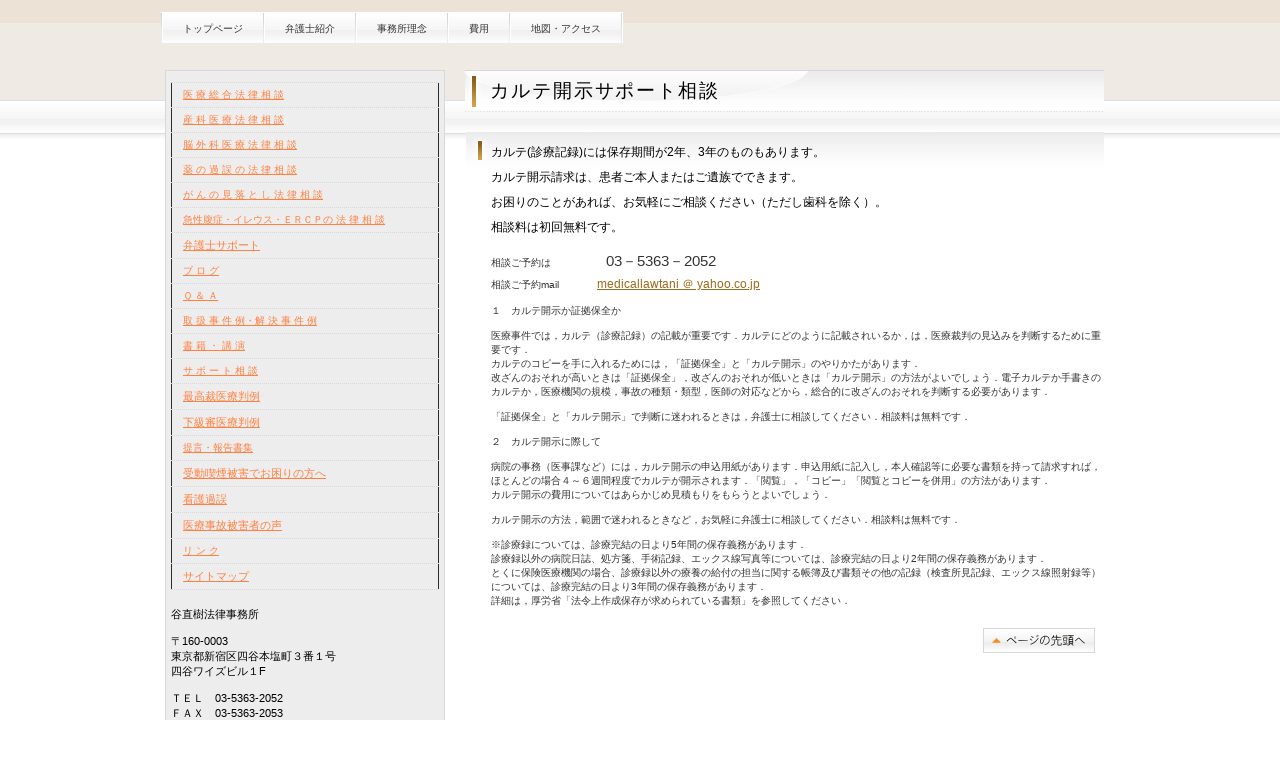

--- FILE ---
content_type: text/html
request_url: http://medicallaw.jp/newpage10.html
body_size: 15646
content:
<!DOCTYPE HTML PUBLIC "-//W3C//DTD HTML 4.01 Transitional//EN" "http://www.w3.org/TR/html4/loose.dtd">
<html lang="ja">
<head>
<meta http-equiv="Content-Type" content="text/html; charset=Shift_JIS">
<meta http-equiv="Content-Style-Type" content="text/css">
<meta http-equiv="Content-Script-Type" content="text/javascript">
<meta name="GENERATOR" content="JustSystems Homepage Builder Version 16.0.10.0 for Windows">
<meta name="Keywords" content="カルテ開示,証拠保全,診療録開示,診療録　弁護士,病院　カルテ開示,証拠保全手続き">
<meta name="Description" content="医療の谷直樹法律事務所">
<title>カルテ開示サポート相談 - 谷直樹法律事務所</title>
<link rel="stylesheet" href="hpbparts.css" type="text/css" id="hpbparts">
<link rel="stylesheet" href="container_6E_2c_spec.css" type="text/css" id="hpbcontainer">
<link rel="stylesheet" href="main_6E_2c.css" type="text/css" id="hpbmain">
<link rel="stylesheet" href="user.css" type="text/css" id="hpbuser">
</head>
<body id="hpb-template-06-05-01" class="hpb-layoutset-02">
<div id="hpb-skip"><a href="#hpb-title">本文へスキップ</a></div>
<!-- container --><!-- header -->
<div id="hpb-header" style="background-image : url(top_mainimg_6E_01111.png);">
  <div id="hpb-headerMain"></div>
</div>
<!-- header end --><!-- inner -->
<div id="hpb-inner">
  <!-- wrapper -->
  <div id="hpb-wrapper">
    <!-- page title -->
    <div id="hpb-title">
      <h2><span class="ja">カルテ開示サポート相談</span><span class="en">real&nbsp;estate</span></h2>
    </div>
    <!-- page title end --><!-- main -->
    <div id="hpb-main">
      <!-- estate -->
      <div id="estate"><font size="2" style="color: rgb(51, 51, 51); font-family: メイリオ, Meiryo, 'ヒラギノ角ゴ Pro W3', 'Hiragino Kaku Gothic Pro', 'ＭＳ Ｐゴシック', Osaka, sans-serif; font-style: normal; font-variant: normal; font-weight: normal; letter-spacing: normal; line-height: normal; orphans: auto; text-align: left; text-indent: 0px; text-transform: none; white-space: normal; widows: auto; word-spacing: 0px; -webkit-text-stroke-width: 0px;
	font-size : 83%;
"><span style="color: rgb(51, 51, 51); font-family: メイリオ, Meiryo, 'ヒラギノ角ゴ Pro W3', 'Hiragino Kaku Gothic Pro', 'ＭＳ Ｐゴシック', Osaka, sans-serif; font-size: 12px; font-style: normal; font-variant: normal; font-weight: normal; letter-spacing: normal; line-height: normal; orphans: auto; text-align: center; text-indent: 0px; text-transform: none; white-space: normal; widows: auto; word-spacing: 0px; -webkit-text-stroke-width: 0px; display: inline !important; float: none;"><span style="color: rgb(51, 51, 51); font-family: メイリオ, Meiryo, 'ヒラギノ角ゴ Pro W3', 'Hiragino Kaku Gothic Pro', 'ＭＳ Ｐゴシック', Osaka, sans-serif; font-size: 12px; font-style: normal; font-variant: normal; font-weight: normal; letter-spacing: normal; line-height: normal; orphans: auto; text-align: center; text-indent: 0px; text-transform: none; white-space: normal; widows: auto; word-spacing: 0px; -webkit-text-stroke-width: 0px; display: inline !important; float: none;"></span></span></font>
        <h3>カルテ(診療記録)には保存期間が2年、3年のものもあります。<br>
        カルテ開示請求は、患者ご本人またはご遺族でできます。<br>
        お困りのことがあれば、お気軽にご相談ください（ただし歯科を除く）。<br>
        相談料は初回無料です。<font size="2" style="color: rgb(51, 51, 51); font-family: メイリオ, Meiryo, 'ヒラギノ角ゴ Pro W3', 'Hiragino Kaku Gothic Pro', 'ＭＳ Ｐゴシック', Osaka, sans-serif; font-style: normal; font-variant: normal; font-weight: normal; letter-spacing: normal; line-height: normal; orphans: auto; text-align: left; text-indent: 0px; text-transform: none; white-space: normal; widows: auto; word-spacing: 0px; -webkit-text-stroke-width: 0px;
	font-size : 83%;
"><br>
        <br>
        <font size="3" style="color: rgb(51, 51, 51); font-family: メイリオ, Meiryo, 'ヒラギノ角ゴ Pro W3', 'Hiragino Kaku Gothic Pro', 'ＭＳ Ｐゴシック', Osaka, sans-serif; font-style: normal; font-variant: normal; font-weight: normal; letter-spacing: normal; line-height: normal; orphans: auto; text-align: left; text-indent: 0px; text-transform: none; white-space: normal; widows: auto; word-spacing: 0px; -webkit-text-stroke-width: 0px;
	font-size : 100%;
">相談ご予約は　</font><font style="color: rgb(51, 51, 51); font-family: メイリオ, Meiryo, 'ヒラギノ角ゴ Pro W3', 'Hiragino Kaku Gothic Pro', 'ＭＳ Ｐゴシック', Osaka, sans-serif; font-style: normal; font-variant: normal; font-weight: normal; letter-spacing: normal; line-height: normal; orphans: auto; text-align: left; text-indent: 0px; text-transform: none; white-space: normal; widows: auto; word-spacing: 0px; -webkit-text-stroke-width: 0px;
	

	font-size : 150%;
" size="+2"><a href="tel:0353632052"></a>　　　03－5363－2052　<br>
        </font><font size="3" style="color: rgb(51, 51, 51); font-family: メイリオ, Meiryo, 'ヒラギノ角ゴ Pro W3', 'Hiragino Kaku Gothic Pro', 'ＭＳ Ｐゴシック', Osaka, sans-serif; font-style: normal; font-variant: normal; font-weight: normal; letter-spacing: normal; line-height: normal; orphans: auto; text-align: left; text-indent: 0px; text-transform: none; white-space: normal; widows: auto; word-spacing: 0px; -webkit-text-stroke-width: 0px;
	font-size : 100%;
">相談ご予約mail</font><font size="2" style="color: rgb(51, 51, 51); font-family: メイリオ, Meiryo, 'ヒラギノ角ゴ Pro W3', 'Hiragino Kaku Gothic Pro', 'ＭＳ Ｐゴシック', Osaka, sans-serif; font-style: normal; font-variant: normal; font-weight: normal; letter-spacing: normal; line-height: normal; orphans: auto; text-align: left; text-indent: 0px; text-transform: none; white-space: normal; widows: auto; word-spacing: 0px; -webkit-text-stroke-width: 0px;
	font-size : 83%;
"> </font><font style="color: rgb(51, 51, 51); font-family: メイリオ, Meiryo, 'ヒラギノ角ゴ Pro W3', 'Hiragino Kaku Gothic Pro', 'ＭＳ Ｐゴシック', Osaka, sans-serif; font-style: normal; font-variant: normal; font-weight: normal; letter-spacing: normal; line-height: normal; orphans: auto; text-align: left; text-indent: 0px; text-transform: none; white-space: normal; widows: auto; word-spacing: 0px; -webkit-text-stroke-width: 0px;
	

	font-size : 117%;
" size="+1"><font style="color: rgb(51, 51, 51); font-family: メイリオ, Meiryo, 'ヒラギノ角ゴ Pro W3', 'Hiragino Kaku Gothic Pro', 'ＭＳ Ｐゴシック', Osaka, sans-serif; font-style: normal; font-variant: normal; font-weight: normal; letter-spacing: normal; line-height: normal; orphans: auto; text-align: left; text-indent: 0px; text-transform: none; white-space: normal; widows: auto; word-spacing: 0px; -webkit-text-stroke-width: 0px;
	

	font-size : 150%;
" size="+2">　　</font><a href="mailto:medicallawtani@yahoo.co.jp?Subject=%88%E3%97%C3%96%40%97%A5%91%8A%92%6B">medicallawtani ＠ yahoo.co.jp</a></font>　<br>
        <br>
        １　カルテ開示か証拠保全か<br>
        <br>
        医療事件では，カルテ（診療記録）の記載が重要です．カルテにどのように記載されいるか，は，医療裁判の見込みを判断するために重要です．<br>
        カルテのコピーを手に入れるためには，「証拠保全」と「カルテ開示」のやりかたがあります．<br>
        改ざんのおそれが高いときは「証拠保全」，改ざんのおそれが低いときは「カルテ開示」の方法がよいでしょう．電子カルテか手書きのカルテか，医療機関の規模，事故の種類・類型，医師の対応などから，総合的に改ざんのおそれを判断する必要があります．<br>
        <br>
        </font><font size="2" style="color: rgb(51, 51, 51); font-family: メイリオ, Meiryo, 'ヒラギノ角ゴ Pro W3', 'Hiragino Kaku Gothic Pro', 'ＭＳ Ｐゴシック', Osaka, sans-serif; font-style: normal; font-variant: normal; font-weight: normal; letter-spacing: normal; line-height: normal; orphans: auto; text-align: left; text-indent: 0px; text-transform: none; white-space: normal; widows: auto; word-spacing: 0px; -webkit-text-stroke-width: 0px;
	font-size : 83%;
" color="#9c6b20">「証拠保全」と「カルテ開示」で判断に迷われるときは，弁護士に相談してください．相談料は無料です．</font><font size="2" style="color: rgb(51, 51, 51); font-family: メイリオ, Meiryo, 'ヒラギノ角ゴ Pro W3', 'Hiragino Kaku Gothic Pro', 'ＭＳ Ｐゴシック', Osaka, sans-serif; font-style: normal; font-variant: normal; font-weight: normal; letter-spacing: normal; line-height: normal; orphans: auto; text-align: left; text-indent: 0px; text-transform: none; white-space: normal; widows: auto; word-spacing: 0px; -webkit-text-stroke-width: 0px;
	font-size : 83%;
"><br>
        <br>
        ２　カルテ開示に際して<br>
        <br>
        病院の事務（医事課など）には，カルテ開示の申込用紙があります．申込用紙に記入し，本人確認等に必要な書類を持って請求すれば，ほとんどの場合４～６週間程度でカルテが開示されます．「閲覧」，「コピー」「閲覧とコピーを併用」の方法があります．<br>
        カルテ開示の費用についてはあらかじめ見積もりをもらうとよいでしょう．<br>
        <br>
        </font><font size="2" style="color: rgb(51, 51, 51); font-family: メイリオ, Meiryo, 'ヒラギノ角ゴ Pro W3', 'Hiragino Kaku Gothic Pro', 'ＭＳ Ｐゴシック', Osaka, sans-serif; font-style: normal; font-variant: normal; font-weight: normal; letter-spacing: normal; line-height: normal; orphans: auto; text-align: left; text-indent: 0px; text-transform: none; white-space: normal; widows: auto; word-spacing: 0px; -webkit-text-stroke-width: 0px;
	font-size : 83%;
" color="#666666">カルテ開示の方法，範囲で迷われるときなど，お気軽に弁護士に相談してください．相談料は無料です．<br>
        <br>
        ※診療録については、診療完結の日より5年間の保存義務があります．<BR> 診療録以外の病院日誌、処方箋、手術記録、エックス線写真等については、診療完結の日より2年間の保存義務があります．<BR>とくに保険医療機関の場合、診療録以外の療養の給付の担当に関する帳簿及び書類その他の記録（検査所見記録、エックス線照射録等）については、診療完結の日より3年間の保存義務があります．<BR> 詳細は，厚労省「法令上作成保存が求められている書類」を参照してください．<br>
        </font></h3>
        <div id="pagetop"><a href="#hpb-container">このページの先頭へ</a></div>
      </div>
      <!-- estate end -->
    </div>
    <!-- main end -->
  </div>
  <!-- wrapper end --><!-- navi -->
  <div id="hpb-nav">
    <h3 class="hpb-c-index"><font size="1">ナビゲーション</font></h3>
    <ul>
      <li id="nav-toppage"><font size="1"><a href="index.html"><span class="en">top&nbsp;page</span><span class="ja">トップページ</span></a></font>
      <li id="nav-estate"><font size="1"><a href="company.html"><span class="en">real&nbsp;estate</span><span class="ja">弁護士紹介</span></a></font>
      <li id="nav-company"><font size="1"><a href="newpage17.html"><span class="en">mpany</span><span class="ja">事務所理念</span></a></font>
      <li id="nav-contact"><font size="1"><a href="contact.html"><span class="en">contact&nbsp;us</span><span class="ja">費用</span></a></font>
      <li id="nav-access"><font size="1"><a href="access.html"><span class="en">access</span><span class="ja">地図・アクセス</span></a></font>
    </ul>
  </div>
  <!-- navi end --><!-- aside -->
  <div id="hpb-aside">
    <div id="banner">
      <table border="1" cellspacing="0" cellpadding="2" id="HPB_TABLE_1_A_131121134254" class="hpb-cnt-tb1">
        <tbody>
          <tr>
            <td class="hpb-cnt-tb-cell1" style="text-align : left;" align="left"><font size="1">&nbsp;<a href="newpage1.html" style="color : rgb(255, 128, 64);">医 療 総 合 法 律 相 談</a></font></td>
          </tr>
          <tr>
            <td class="hpb-cnt-tb-cell1" align="left" style="color : rgb(255, 128, 64);background-color : rgb(238, 238, 238);"><font size="1">&nbsp;<a href="newpage2.html" style="color : rgb(255, 128, 64);">産 科 医 療 法 律 相 談</a></font></td>
          </tr>
          <tr>
            <td class="hpb-cnt-tb-cell1"><font size="1">&nbsp;<a href="newpage3.html" style="color : rgb(255, 128, 64);">脳 外 科 医 療 法 律 相 談</a></font></td>
          </tr>
          <tr>
            <td class="hpb-cnt-tb-cell1">&nbsp;<font size="1"><a href="newpage29.html" style="color : rgb(255, 128, 64);">薬 の 過 誤 の 法 律 相 談</a></font></td>
          </tr>
          <tr>
            <td class="hpb-cnt-tb-cell1"><font size="1">&nbsp;<a href="newpage4.html" style="color : rgb(255, 128, 64);">が ん の 見 落 と し 法 律 相 談</a></font></td>
          </tr>
          <tr>
            <td class="hpb-cnt-tb-cell1"><font size="1">&nbsp;<a href="newpage8.html" style="color : rgb(255, 128, 64);">急性腹症・イレウス・ＥＲＣＰの 法 律 相 談</a></font></td>
          </tr>
          <tr>
            <td class="hpb-cnt-tb-cell1">&nbsp;<a href="newpage28.html" style="color : rgb(255, 128, 64);">弁護士サポート</a></td>
          </tr>
          <tr>
            <td class="hpb-cnt-tb-cell1"><font size="1">&nbsp;<a href="http://medicallaw.exblog.jp/" style="color : rgb(255, 128, 64);">ブ ロ グ</a></font></td>
          </tr>
          <tr>
            <td class="hpb-cnt-tb-cell1"><font size="1">&nbsp;<a href="newpage11.html" style="color : rgb(255, 128, 64);">Ｑ ＆ Ａ</a></font></td>
          </tr>
          <tr>
            <td class="hpb-cnt-tb-cell1"><font size="1">&nbsp;<a href="newpage13.html" style="color : rgb(255, 128, 64);">取 扱 事 件 例・解 決 事 件 例</a></font></td>
          </tr>
          <tr>
            <td class="hpb-cnt-tb-cell1"><font size="1">&nbsp;<a href="newpage7.html" style="color : rgb(255, 128, 64);">書 籍 ・ 講 演</a></font></td>
          </tr>
          <tr>
            <td class="hpb-cnt-tb-cell1"><font size="1">&nbsp;<a href="newpage27.html" style="color : rgb(255, 128, 64);">サ ポ ー ト 相 談</a></font></td>
          </tr>
          <tr>
            <td class="hpb-cnt-tb-cell1">&nbsp;<a href="saikousaihanrei.html" style="color : rgb(255, 128, 64);">最高裁医療判例</a></td>
          </tr>
          <tr>
            <td class="hpb-cnt-tb-cell1">&nbsp;<a href="kakyushin.html" style="color : rgb(255, 128, 64);">下級審医療判例</a></td>
          </tr>
          <tr>
            <td class="hpb-cnt-tb-cell1">&nbsp;<font size="1"><a href="newpage6.html" style="color : rgb(255, 128, 64);">提言・報告書集</a></font></td>
          </tr>
          <tr>
            <td class="hpb-cnt-tb-cell1">&nbsp;<a href="newpage15.html" style="color : rgb(255, 128, 64);">受動喫煙被害でお困りの方へ</a></td>
          </tr>
          <tr>
            <td class="hpb-cnt-tb-cell1">&nbsp;<a href="newpage19.html" style="color : rgb(255, 128, 64);">看護過誤</a></td>
          </tr>
          <tr>
            <td class="hpb-cnt-tb-cell1">&nbsp;<a href="higaishaccomment.html" style="color : rgb(255, 128, 64);">医療事故被害者の声</a></td>
          </tr>
          <tr>
            <td class="hpb-cnt-tb-cell1"><font size="1">&nbsp;<a href="newpage5.html" style="color : rgb(255, 128, 64);">リ ン ク</a></font></td>
          </tr>
          <tr>
            <td class="hpb-cnt-tb-cell1">&nbsp;<a href="newpage9.html" style="color : rgb(255, 128, 64);">サイトマップ</a></td>
          </tr>
        </tbody>
      </table>
      <br>
      谷直樹法律事務所<br>
      <br>
      〒160-0003<br>
      東京都新宿区四谷本塩町３番１号<br>
      四谷ワイズビル１F<br>
      <br>
      ＴＥＬ　03-5363-2052<br>
      ＦＡＸ　03-5363-2053<br>
      <font color="#800000"><br>
      <br>
      </font>
    </div>
  </div>
  <!-- aside end -->
</div>
<!-- inner end --><!-- footer -->
<div id="hpb-footer">
  <div id="hpb-footerMain">
    <p>copyright&copy;2013 Tani Naoki&nbsp;law office&nbsp;all&nbsp;rights&nbsp;reserved.</p>
  </div>
  <div id="hpb-footerExtra1">
    <h3 class="hpb-c-index">サブナビゲーション</h3>
    <ul>
      <li><a href="privacy.html">プライバシーポリシー</a>
    </ul>
  </div>
</div>
<!-- footer end --><!-- container end --></body>
</html>

--- FILE ---
content_type: text/css
request_url: http://medicallaw.jp/container_6E_2c_spec.css
body_size: 6673
content:
@charset "Shift_JIS";

/* 要素リセット */
body
{
    margin: 0;
    padding: 0;
    font-size: 75%;
    font-family: 'メイリオ' ,Meiryo, 'ヒラギノ角ゴ Pro W3' , 'Hiragino Kaku Gothic Pro' , 'ＭＳ Ｐゴシック' , 'Osaka' ,sans-serif;
    color: #000000; /* 標準文字色 */
    min-width: 968px;
}

/* Safari用ハック 文字サイズ調整 */
/*\*/
html:\66irst-child body
{
    font-size: 70%;
}
/* end */

img
{
    border-top: 0;
    border-right: 0;
    border-bottom: 0;
    border-left: 0;
}

/*--------------------------------------------------------
  レイアウト設定
--------------------------------------------------------*/
#hpb-container
{
    background-image : url(footerBg_6E.png);
    background-position: bottom left;
    background-repeat: repeat-x;
    padding-bottom: 10px;
}

#hpb-header
{
    width: 968px;
    margin-left: auto;
    margin-right: auto;
    margin-bottom: 0;
    margin-top: -1px;
}

.hpb-layoutset-01 #hpb-header
{
    height: 465px;
    background-image : url(top_mainimg_6E_01.png);
    background-position: top left;
    background-repeat: no-repeat;
    position: relative;
}

#hpb-headerMain h1
{
    margin-top: 0;
    margin-right: auto;
    margin-left: auto;
    font-weight: normal;
    font-size: 1em;
}

.hpb-layoutset-01 #hpb-headerMain h1
{
    padding-top: 32px;
    padding-left: 23px;
}

.hpb-layoutset-02 #hpb-headerMain h1
{
    padding-top: 0;
    padding-right: 0;
    padding-bottom: 0;
    padding-left: 8px;
    margin-bottom: 16px;
    line-height: 23px;
}

#hpb-headerLogo
{
    width: 300px;
}

#hpb-headerLogo a
{
    display: block;
    margin-top: 0;
    margin-right: 0;
    margin-bottom: 0;
    padding-top: 0;
    padding-right: 0;
    padding-bottom: 0;
    padding-left: 0;
    text-indent: -9999px;
    overflow: hidden;
    height: 54px;
    background-image : url(logo_6E.png);
    background-position: top left;
    background-repeat: no-repeat;
}

.hpb-layoutset-01 #hpb-headerLogo a
{
    margin-left: 18px;
}

.hpb-layoutset-02 #hpb-headerLogo a
{
    margin-left: 3px;
}

#hpb-headerExtra1
{
    width: 350px;
    margin-top: 0;
    margin-right: 0;
    margin-bottom: 0;
    margin-left: 0;
    padding-top: 0;
    padding-right: 0;
    padding-bottom: 0;
    padding-left: 0;
    font-size: 1.2em;
}

.hpb-layoutset-01 #hpb-headerExtra1
{
    position: absolute;
    right: 30px;
    bottom: 30px;
}

.hpb-layoutset-02 #hpb-headerExtra1
{
    float: right;
    margin-top: -50px;
    padding-right: 20px;
}


#hpb-inner
{
    width: 960px;
    margin-left: auto;
    margin-right: auto;
    position: relative;
    clear: both;
}

#hpb-wrapper
{
    width: 630px;
    padding-top: 47px;
    float: right;
    padding-right: 15px;
}

.hpb-layoutset-02 #hpb-wrapper
{
    padding-top: 70px;
}

.hpb-layoutset-01 #hpb-title
{
    display: none;
}

#hpb-main
{
    width: 639px;
    float: right;
    text-align: left;
}


.hpb-layoutset-01 #hpb-main
{
    padding-top: 10px;
}

#hpb-aside
{
    width: 280px;
    float: left;
    padding-top: 57px;
    padding-left: 5px;
    padding-bottom: 20px;
}

.hpb-layoutset-02 #hpb-aside
{
    padding-top: 70px;
}

#hpb-footer
{
    width: 960px;
    margin-left: auto;
    margin-right: auto;
    padding-top: 20px;
    clear: both;
}

#hpb-footer:after
{
    content: ".";
    clear: both;
    height: 0;
    display: block;
    visibility: hidden;
}

/*--------------------------------------------------------
  デザイン設定
--------------------------------------------------------*/
/* 背景設定 */
.hpb-layoutset-01
{
    background-image : url(fBg_6E_01.png);
    background-position: top left;
    background-repeat: repeat-x;
}

.hpb-layoutset-02
{
    background-image : url(fBg_6E_02.png);
    background-position: top left;
    background-repeat: repeat-x;
}

/* コンテンツ配置領域 */


/*--------------------------------------------------------
  共通パーツデザイン設定
--------------------------------------------------------*/

/* ナビゲーション */

#hpb-nav ul
{
    margin-top: 0;
    margin-right: 0;
    margin-bottom: 0;
    margin-left: 1px;
    padding-top: 0;
    padding-right: 2px;
    padding-left: 0;
    padding-bottom: 0;
    list-style-type: none;
    float: left;
    background-image : url(mainmenuItem_6E.png);
    background-position: top right;
    background-repeat: no-repeat;
}

#hpb-nav ul:after
{
    content: ".";
    clear: both;
    height: 0;
    display: block;
    visibility: hidden;
}

#hpb-nav li
{
    float: left;
    padding-left: 2px;
    display: inline;
    font-size: 13px;
    height: 32px;
    background-image : url(mainmenuItem_6E.png);
    background-position: top left;
    background-repeat: no-repeat;
}

#hpb-nav li a
{
    display: block;
    height: 32px;
    text-align: center;
    line-height: 32px;
    padding-top: 1px;
    padding-left: 20px;
    padding-right: 20px;
}

#hpb-nav li span.en
{
    display: none;
}

.hpb-layoutset-01 #hpb-nav
{
    width: 960px;
    height: 32px;
    position: absolute;
    top: 0px;
    left: 0px;
    overflow: hidden;
}

.hpb-layoutset-02 #hpb-nav
{
    width: 960px;
    height: 32px;
    position: absolute;
    top: 11px;
    left: 0px;
    overflow: hidden;
}

* html #hpb-nav li a
{
    /* ie6用ハック */
    display: inline-block;
}

#hpb-nav a:link
{
    background-image : url(mainmenu_6E.png);
    background-position: top left;
    background-repeat: repeat-x;
}
#hpb-nav a:visited
{
    background-image : url(mainmenu_6E.png);
    background-position: top left;
    background-repeat: repeat-x;
}
#hpb-nav a:hover
{
    background-image : url(mainmenu_6E_on.png);
    background-position: top left;
    background-repeat: repeat-x;
}
#hpb-nav a:active
{
    background-image : url(mainmenu_6E_on.png);
    background-position: top left;
    background-repeat: repeat-x;
}

#hpb-nav h3.hpb-c-index
{
    height: 1px;
    margin: 0;
    padding: 0;
    overflow: hidden;
    text-indent: -9999px;
    background: none;
}



#hpb-headerExtra1 p.tel
{
    /* 電話番号の文字設定 */
    margin-top: 0;
    margin-right: 0;
    margin-bottom: 0;
    margin-left: 0;
    padding-top: 0;
    padding-right: 0;
    padding-bottom: 0;
    padding-left: 0;
    font-size: 1.7em;
    text-align: right;
}

#hpb-headerExtra1 p.tel span
{
    /* 電話番号の「TEL」文字設定 */
    font-size: 12px;
    padding-right: 5px;
    color: #333333;
    font-weight: normal;
}

#hpb-headerExtra1 p.address
{
    /* 住所文字設定 */
    margin-top: 0;
    margin-right: 0;
    margin-bottom: 0;
    margin-left: 0;
    padding-top: 0;
    padding-right: 0;
    padding-bottom: 0;
    padding-left: 0;
    line-height: 12px;
    text-align: right;
    color: #333333;
}


--- FILE ---
content_type: text/css
request_url: http://medicallaw.jp/main_6E_2c.css
body_size: 13061
content:
@charset "Shift_JIS";

/*--------------------------------------------------------
  共通レイアウトパーツ設定
--------------------------------------------------------*/
/* ヘッダー内パーツ */

#hpb-headerMain
{
    margin-top: 0;
    margin-right: 0;
    margin-bottom: 0;
    margin-left: 0;
}

/* フッター内パーツ */
#hpb-footerMain
{
    width: 400px;
    float: right;
}

#hpb-footerMain p
{
    /* コピーライト文字設定 */
    margin-top: 0;
    margin-bottom: 0;
    padding-top: 0;
    padding-bottom: 0;
    padding-right: 0;
    line-height: 1.2;
    text-align: right;
}

#hpb-footerLogo
{
}

#hpb-footerExtra1
{
    width: 400px;
    float: left;
}

#hpb-footerExtra1 ul
{
    margin-top: 0;
    margin-right: 0;
    margin-bottom: 0;
    margin-left: 0;
    padding-top: 0;
    padding-right: 0;
    padding-bottom: 0;
    padding-left: 0;
    list-style-type: none;
    text-align: left;
}

#hpb-footerExtra1 li
{
    /* フッターナビ設定 */
    margin: 0;
    padding: 0;
    line-height: 1.2;
}

#hpb-footerExtra1 li a
{
    padding-left: 12px;
    padding-right: 15px;
    background-image : url(point_6E.png);
    background-position: left center;
    background-repeat: no-repeat;
}

#hpb-footerExtra1 a:link
{
    color: #333;
    text-decoration: none;
}
#hpb-footerExtra1 a:visited
{
    color: #333;
    text-decoration: none;
}
#hpb-footerExtra1 a:hover
{
    color: #333;
    text-decoration: none;
}
#hpb-footerExtra1 a:active
{
    color: #333;
    text-decoration: none;
}

/* サイドブロック内パーツ */

/* バナー */
#banner
{
    border: 1px solid #d9d8d8;
    background-color: #eeeded;
    padding-top: 6px;
    padding-right: 5px;
    padding-bottom: 1px;
    padding-left: 5px;
}

#banner ul
{
    width: 267px;
    margin-top: 0;
    margin-right: 0;
    margin-bottom: 0;
    margin-left: 0;
    padding-top: 0;
    padding-right: 0;
    padding-bottom: 0;
    padding-left: 0;
}

#banner li
{
    display: block;
    margin-bottom: 5px;
    text-align: left;
}

#banner li a
{
    display: block;
    width: 267px;
    height: 136px;
    text-indent: -9999px;
    overflow: hidden;
    color: #fff;
}

#banner a#banner-pet
{
    /* ペット物件バナー */
    background-image : url(banner_6E_01.png);
    background-position: center center;
    background-repeat: no-repeat;
}

#banner a#banner-resort
{
    /* リゾート物件バナー */
    background-image : url(banner_6E_02.png);
    background-position: center center;
    background-repeat: no-repeat;
}

#banner a#banner-special
{
    /* 注目物件バナー */
    background-image : url(banner_6E_03.png);
    background-position: center center;
    background-repeat: no-repeat;
}

/*--------------------------------------------------------
  ナビゲーション設定
--------------------------------------------------------*/


#hpb-nav a:link
{
    color: #333;
    text-decoration: none;
}
#hpb-nav a:visited
{
    color: #333;
    text-decoration: none;
}
#hpb-nav a:hover
{
    text-decoration: none;
}
#hpb-nav a:active
{
    text-decoration: none;
}


/*--------------------------------------------------------
  基本パーツデザイン設定
--------------------------------------------------------*/

/* リンク文字色 */
a:link
{
    color: #9c6b20;
    text-decoration: underline;
}
a:visited
{
    color: #9c6b20;
    text-decoration: underline;
}
a:hover
{
    color: #d1891a;
    text-decoration: none;
}
a:active
{
    color: #d1891a;
    text-decoration: none;
}

#hpb-skip
{
    /* ヘッダースキップの非表示 */
    height: 1px;
    margin: 0;
    padding: 0;
    overflow: hidden;
    text-indent: -9999px;
}

p
{
    margin-top: 0.5em;
    margin-bottom: 2em;
    padding-right: 0.1em;
    padding-left: 0.1em;
    line-height: 1.4;
    text-align: left;
    overflow: visible;
}

p.large
{
    font-weight: bold;
    font-size: 1.2em;
    margin-bottom: 10px;
    margin-top: 5px;
}
p.indent
{
    padding-left: 15px;
}

.price
{
    color: #ff0000;
}

.left
{
    float: left;
}
.right
{
    float: right;
}

hr
{
    width: 100%;
    height: 1px;
    margin-top: 10px;
    margin-right: auto;
    margin-bottom: 20px;
    margin-left: auto;
    padding-top: 0;
    padding-right: 0;
    padding-bottom: 0;
    padding-left: 0;
    clear: both;
    border-top-width: 1px;
    border-top-style: none;
    border-right-width: 1px;
    border-right-style: none;
    border-left-width: 1px;
    border-left-style: none;
    color: #ffffff;
    border-bottom-width: 1px;
    border-bottom-style: none;
}

.hpb-layoutset-02 h2
{
    line-height: 42px;
    text-align: left;
    background-image : url(indexBg_6E_01.png);
    background-position: top left;
    background-repeat: no-repeat;
    font-size: 1.7em;
    letter-spacing: 0.1em;
    font-weight: normal;
    margin-left: -10px;
    margin-right: 0;
    margin-bottom: 10px;
    margin-top: 0;
    padding-left: 25px;
}

.hpb-layoutset-02 h2 span.ja
{
}

.hpb-layoutset-02 h2 span.en
{
    display: none;
}

#hpb-wrapper h3
{
    margin-top: 10px;
    margin-right: 0;
    margin-bottom: 20px;
    margin-left: 0;
    padding-top: 0;
    padding-left: 25px;
    padding-bottom: 0;
    font-size: 1.4em;
    line-height: 25px;
    text-align: left;
    font-weight: normal;
}

.hpb-layoutset-02 #hpb-wrapper h3
{
    margin-top: 10px;
    margin-right: 0;
    margin-bottom: 20px;
    margin-left: 0;
    padding-top: 8px;
    padding-left: 25px;
    padding-bottom: 0;
    font-size: 1.1em;
    line-height: 25px;
    text-align: left;
    background-image : url(indexBg_6E_03.png);
    background-position: top left;
    background-repeat: no-repeat;
    font-weight: normal;
}

#hpb-wrapper h3 span.en
{
    text-transform: capitalize;
}

h3.hpb-c-index
{
    height: 1px;
    margin: 0;
    padding: 0;
    overflow: hidden;
    text-indent: -9999px;
    background: none;
}

h4
{
    margin-top: 0;
    margin-right: 0;
    margin-bottom: 0;
    margin-left: 0;
    padding-top: 5px;
    padding-right: 10px;
    padding-bottom: 0;
    padding-left: 2px;
    text-align: left;
    font-size: 1.1em;
    line-height: 1.2;
    font-weight: bold;
    color: #333;
}

h5
{
    margin-top: 0;
    margin-bottom: 0;
    text-align: left;
    font-size: 1.1em;
    line-height: 1.5;
    font-weight: bold;
}

table
{
    width: 100%;
    margin-top: 5px;
    margin-right: auto;
    margin-bottom: 5px;
    margin-left: 0;
    border-collapse: collapse;
    border-top-width: 1px;
    border-top-style: dotted;
    border-top-color: #d9d8d8;
}

table th
{
    padding-top: 5px;
    padding-right: 16px;
    padding-bottom: 5px;
    padding-left: 9px;
    text-align: left;
    background-color: #eeeded;
    border-bottom-width: 1px;
    border-bottom-style: dotted;
    border-bottom-color: #d9d8d8;
    white-space: nowrap;
}

table td
{
    padding-top: 5px;
    padding-right: 15px;
    padding-bottom: 5px;
    padding-left: 8px;
    text-align: left;
    border-bottom-width: 1px;
    border-bottom-style: dotted;
    border-bottom-color: #d9d8d8;
}

td p
{
    margin-bottom: 0.5em;
}

/* フォームパーツ設定 */
input.button
{
    margin-top: 10px;
    margin-bottom: 15px;
}

textarea
{
    width: 430px;
    height: 200px;
}

input.l
{
    width: 430px;
}
input.m
{
    width: 250px;
}
input.s
{
    width: 50px;
}


/* メインコンテンツ内基本パーツ */

#hpb-main ul
{
    margin-top: 0;
    margin-right: 0;
    margin-bottom: 0;
    margin-left: 0;
    padding-top: 0;
    padding-right: 0;
    padding-bottom: 0;
    padding-left: 0;
    list-style-type: none;
}

#hpb-main ul li
{
    text-align: left;
    line-height: 1.4;
    padding-top: 5px;
    padding-right: 15px;
    padding-bottom: 5px;
    padding-left: 15px;
    border-bottom-width: 1px;
    border-bottom-style: dotted;
    border-bottom-color: #422B0F;
    background-image : url(point_6E.png);
    background-position: top left;
    background-repeat: no-repeat;
}

#hpb-main dl
{
    margin-top: 0;
    margin-right: 0;
    margin-bottom: 20px;
    margin-left: 0;
    padding-top: 0;
    padding-right: 0;
    padding-bottom: 0;
    padding-left: 0;
}

#hpb-main dt
{
    float: left;
    margin-top: 0;
    margin-right: 0;
    margin-bottom: 0;
    margin-left: 0;
    text-align: left;
    line-height: 19px;
    min-height: 19px;
    width: 170px !important;
    padding-top: 5px;
    padding-right: 0;
    padding-bottom: 2px;
    padding-left: 15px;
    background-image : url(point_6E.png);
    background-position: top left;
    background-repeat: no-repeat;
}

#hpb-main dd
{
    margin-top: 0;
    margin-right: 0;
    margin-bottom: 0;
    margin-left: 0;
    padding-top: 5px;
    padding-right: 15px;
    padding-bottom: 5px;
    text-align: left;
    line-height: 19px;
    min-height: 19px;
    padding-left: 185px;
    border-bottom-width: 1px;
    border-bottom-style: dotted;
    border-bottom-color: #DDDDDD;
    color: #333333;
}
*:first-child + html #hpb-main dd
{
    /* for IE7 */
    padding-left: 10px;
    min-height: 20px;
}

* html #hpb-main dd
{
    /* for IE6 */
    padding-left: 0px;
    height: 20px;
}

#hpb-main dl:after
{
    content: ".";
    clear: both;
    height: 0;
    display: block;
    visibility: hidden;
}

#hpb-main img.left
{
    margin-top: 5px;
    margin-right: 20px;
    margin-bottom: 10px;
    float: left;
}

#hpb-main img.right
{
    margin-top: 5px;
    margin-bottom: 10px;
    margin-left: 20px;
    float: right;
}

#pagetop
{
    margin-top: 15px;
    margin-right: auto;
    margin-bottom: 20px;
    margin-left: auto;
    text-align: right;
    padding-right: 10px;
}

#pagetop a
{
    /* ページの先頭へのリンク設定 */
    display: block;
    margin-left: auto;
    margin-right: 0;
    width: 112px;
    height: 25px;
    text-align: left;
    text-indent: -9999px;
    overflow: hidden;
    background-image : url(returnTop_6E.png);
    background-position: center left;
    background-repeat: no-repeat;
}

/* トップページ デザイン定義 */

#toppage-news
{
    width: 630px;
}

#toppage-news h3
{
    line-height: 42px;
    text-align: left;
    background-image : url(indexBg_6E_01.png);
    background-position: top left;
    background-repeat: no-repeat;
    font-family: Century, HeiseiMincho, 'Hiragino Mincho Pro' , 'MS Mincho' , 'ヒラギノ明朝 Pro W3' , 'ＭＳ Ｐ明朝' , serif;
    font-size: 1.7em;
    letter-spacing: 0.1em;
}

#toppage-news
{
    padding-bottom: 15px;
}
#toppage-news span.ja
{
    display: none;
}

/* 店舗情報 */
#toppage-info
{
    width: 630px;
    border-top-width: 1px;
    border-top-style: solid;
    border-top-color: #cfcfcf;
    border-right-width: 1px;
    border-right-style: solid;
    border-right-color: #cfcfcf;
    border-bottom-width: 1px;
    border-bottom-style: solid;
    border-bottom-color: #cfcfcf;
    border-left-width: 1px;
    border-left-style: solid;
    border-left-color: #cfcfcf;
}

#toppage-info img.shopinfo
{
    float: right;
    margin-top: 20px;
    margin-right: 20px;
}

#toppage-info h3
{
    line-height: 51px;
    margin-top: 0px;
    margin-right: 0;
    margin-bottom: 5px;
    margin-left: 0;
    padding-top: 0;
    padding-left: 22px;
    padding-bottom: 0;
    text-align: left;
    background-image : url(indexBg_6E_02.png);
    background-position: top left;
    background-repeat: repeat-x;
    font-family: Century, HeiseiMincho, 'Hiragino Mincho Pro' , 'MS Mincho' , 'ヒラギノ明朝 Pro W3' , 'ＭＳ Ｐ明朝' , serif;
    font-size: 1.7em;
    letter-spacing: 0.1em;
}

#toppage-info span.ja
{
    display: none;
}

#toppage-info h4
{
    margin-left: auto;
    margin-right: auto;
    margin-bottom: 0;
    margin-top: 0;
    font-weight: bold;
    font-size: 1.15em;
    padding-left: 22px;
}

#toppage-info h4 span.en
{
    color: #000000;
    padding-bottom: 0px;
    padding-top: 0px;
    margin-bottom: 20px;
}

#toppage-info p
{
    margin-top: 0.5em;
    margin-bottom: 0.5em;
    margin-left: 22px;
    margin-right: auto;
    line-height: 1.5;
}

#toppage-info p.access
{
    background-image : url(accessButton_6E.png);
    background-position: top left;
    background-repeat: no-repeat;
    margin-top: 0;
    margin-bottom: 0;
    margin-left: 20px;
}

#toppage-info p.access a
{
    line-height: 33px;
    width: 104px;
    display: block;
    overflow: hidden;
    text-indent: -9999px;
}

/* 物件詳細 デザイン定義 */
#detail h3
{
    color: #442c10;
    background-image: none;
    padding-left: 5px;
    font-size: 1.2em;
    font-weight: bold;
}

#detail-imgbox
{
    margin-top: 5px;
    margin-right: 5px;
    margin-left: 5px;
    padding-top: 10px;
    padding-bottom: 5px;
    text-align: center;
    border-top-width: 1px;
    border-top-style: solid;
    border-top-color: #CCCCCC;
    border-right-width: 1px;
    border-right-style: solid;
    border-right-color: #CCCCCC;
    border-bottom-width: 1px;
    border-bottom-style: solid;
    border-bottom-color: #CCCCCC;
    border-left-width: 1px;
    border-left-style: solid;
    border-left-color: #CCCCCC;
}

#detail-imgbox img
{
    margin-top: 4px;
    margin-right: 15px;
    margin-bottom: 4px;
    margin-left: 15px;
}
